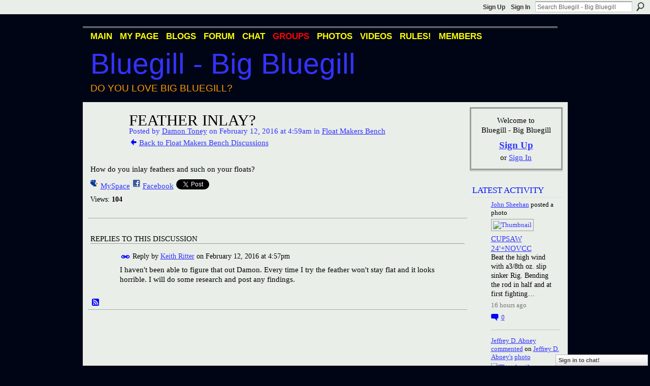

--- FILE ---
content_type: text/html; charset=utf-8
request_url: https://www.google.com/recaptcha/api2/aframe
body_size: -87
content:
<!DOCTYPE HTML><html><head><meta http-equiv="content-type" content="text/html; charset=UTF-8"></head><body><script nonce="N0b3suXT3-tJu5h2IRH1EQ">/** Anti-fraud and anti-abuse applications only. See google.com/recaptcha */ try{var clients={'sodar':'https://pagead2.googlesyndication.com/pagead/sodar?'};window.addEventListener("message",function(a){try{if(a.source===window.parent){var b=JSON.parse(a.data);var c=clients[b['id']];if(c){var d=document.createElement('img');d.src=c+b['params']+'&rc='+(localStorage.getItem("rc::a")?sessionStorage.getItem("rc::b"):"");window.document.body.appendChild(d);sessionStorage.setItem("rc::e",parseInt(sessionStorage.getItem("rc::e")||0)+1);localStorage.setItem("rc::h",'1762446608807');}}}catch(b){}});window.parent.postMessage("_grecaptcha_ready", "*");}catch(b){}</script></body></html>